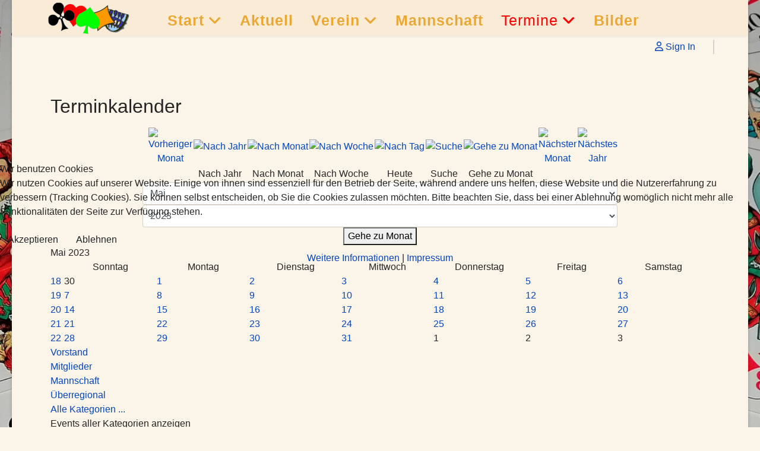

--- FILE ---
content_type: text/html; charset=utf-8
request_url: https://skatclub-reizende-jungs.de/index.php/termine/kalender/monatskalender/2023/5/-
body_size: 39198
content:

<!doctype html>
<html lang="de-de" dir="ltr">
	
<head>
<script type="text/javascript">  (function(){    function blockCookies(disableCookies, disableLocal, disableSession){    if(disableCookies == 1){    if(!document.__defineGetter__){    Object.defineProperty(document, 'cookie',{    get: function(){ return ''; },    set: function(){ return true;}    });    }else{    var oldSetter = document.__lookupSetter__('cookie');    if(oldSetter) {    Object.defineProperty(document, 'cookie', {    get: function(){ return ''; },    set: function(v){ if(v.match(/reDimCookieHint\=/) || v.match(/49fb068fd50f26145fb3719ed6e85048\=/)) {    oldSetter.call(document, v);    }    return true;    }    });    }    }    var cookies = document.cookie.split(';');    for (var i = 0; i < cookies.length; i++) {    var cookie = cookies[i];    var pos = cookie.indexOf('=');    var name = '';    if(pos > -1){    name = cookie.substr(0, pos);    }else{    name = cookie;    } if(name.match(/reDimCookieHint/)) {    document.cookie = name + '=; expires=Thu, 01 Jan 1970 00:00:00 GMT';    }    }    }    if(disableLocal == 1){    window.localStorage.clear();    window.localStorage.__proto__ = Object.create(window.Storage.prototype);    window.localStorage.__proto__.setItem = function(){ return undefined; };    }    if(disableSession == 1){    window.sessionStorage.clear();    window.sessionStorage.__proto__ = Object.create(window.Storage.prototype);    window.sessionStorage.__proto__.setItem = function(){ return undefined; };    }    }    blockCookies(1,1,1);    }()); </script>


		
		<meta name="viewport" content="width=device-width, initial-scale=1, shrink-to-fit=no">
		<meta charset="utf-8">
	<meta name="robots" content="index,follow">
	<meta name="description" content="Ein Skatclub im Südwesten ">
	<meta name="generator" content="Joomla! - Open Source Content Management">
	<title>Skatclub Reizende Jungs Wehr – Kalender</title>
	<link href="https://skatclub-reizende-jungs.de/index.php?option=com_jevents&amp;task=modlatest.rss&amp;format=feed&amp;type=rss&amp;Itemid=141&amp;modid=0" rel="alternate" type="application/rss+xml" title="RSS 2.0">
	<link href="https://skatclub-reizende-jungs.de/index.php?option=com_jevents&amp;task=modlatest.rss&amp;format=feed&amp;type=atom&amp;Itemid=141&amp;modid=0" rel="alternate" type="application/atom+xml" title="Atom 1.0">
	<link href="/images/favicon.jpg" rel="icon" type="image/vnd.microsoft.icon">
<link href="/media/vendor/joomla-custom-elements/css/joomla-alert.min.css?0.4.1" rel="stylesheet">
	<link href="/plugins/system/cookiehint/css/red.css?ee6648" rel="stylesheet">
	<link href="/media/system/css/joomla-fontawesome.min.css?ee6648" rel="stylesheet">
	<link href="/media/com_jevents/lib_jevmodal/css/jevmodal.css" rel="stylesheet">
	<link href="/components/com_jevents/assets/css/eventsadmin.css?v=3.6.94" rel="stylesheet">
	<link href="/components/com_jevents/views/default/assets/css/events_css.css?v=3.6.94" rel="stylesheet">
	<link href="/components/com_jevents/views/default/assets/css/modstyle.css?v=3.6.94" rel="stylesheet">
	<link href="/media/plg_system_jcemediabox/css/jcemediabox.min.css?7d30aa8b30a57b85d658fcd54426884a" rel="stylesheet">
	<link href="/templates/shaper_helixultimate/css/bootstrap.min.css" rel="stylesheet">
	<link href="/plugins/system/helixultimate/assets/css/system-j4.min.css" rel="stylesheet">
	<link href="/templates/shaper_helixultimate/css/template.css" rel="stylesheet">
	<link href="/templates/shaper_helixultimate/css/presets/default.css" rel="stylesheet">
	<style>#redim-cookiehint-modal {position: fixed; top: 0; bottom: 0; left: 0; right: 0; z-index: 99998; display: flex; justify-content : center; align-items : center;}</style>
	<style>.childcat {display:none;}</style>
	<style>body.site {background-image: url(/images/Eigene/hintergrund.png);background-repeat: repeat;background-size: cover;background-attachment: scroll;background-position: 50% 0;}</style>
	<style>span.badge.bg-danger.featured-article-badge {
    display: none;
}</style>
	<style>body{font-family: 'Georgia', sans-serif;font-size: 16px;text-decoration: none;}
</style>
	<style>h4{font-family: 'Georgia', sans-serif;font-size: 20px;color: #ff8000;text-decoration: none;}
</style>
	<style>h6{font-family: 'Arial', sans-serif;color: #ff8000;text-decoration: none;}
</style>
	<style>.sp-megamenu-parent > li > a, .sp-megamenu-parent > li > span, .sp-megamenu-parent .sp-dropdown li.sp-menu-item > a{font-family: 'Georgia', sans-serif;font-size: 25px;font-weight: 800;color: #eba732;letter-spacing: 1px;text-decoration: none;text-align: center;}
</style>
	<style>.menu.nav-pills > li > a, .menu.nav-pills > li > span, .menu.nav-pills .sp-dropdown li.sp-menu-item > a{font-family: 'Georgia', sans-serif;font-size: 25px;font-weight: 800;color: #eba732;letter-spacing: 1px;text-decoration: none;text-align: center;}
</style>
	<style>.logo-image {height:60px;}.logo-image-phone {height:60px;}</style>
	<style>@media(max-width: 992px) {.logo-image {height: 36px;}.logo-image-phone {height: 36px;}}</style>
	<style>@media(max-width: 576px) {.logo-image {height: 36px;}.logo-image-phone {height: 36px;}}</style>
<script type="application/json" class="joomla-script-options new">{"bootstrap.popover":{".hasjevtip":{"animation":true,"container":"#jevents_body","delay":1,"html":true,"placement":"top","template":"<div class=\"popover\" role=\"tooltip\"><div class=\"popover-arrow\"><\/div><h3 class=\"popover-header\"><\/h3><div class=\"popover-body\"><\/div><\/div>","trigger":"hover","offset":[0,10],"boundary":"scrollParent"}},"data":{"breakpoints":{"tablet":991,"mobile":480},"header":{"stickyOffset":"100"}},"joomla.jtext":{"ERROR":"Fehler","MESSAGE":"Nachricht","NOTICE":"Hinweis","WARNING":"Warnung","JCLOSE":"Schließen","JOK":"OK","JOPEN":"Öffnen"},"system.paths":{"root":"","rootFull":"https:\/\/skatclub-reizende-jungs.de\/","base":"","baseFull":"https:\/\/skatclub-reizende-jungs.de\/"},"csrf.token":"f0ec5680e7fbb673666b5f7752fc32d2"}</script>
	<script src="/media/system/js/core.min.js?a3d8f8"></script>
	<script src="/media/vendor/jquery/js/jquery.min.js?3.7.1"></script>
	<script src="/media/legacy/js/jquery-noconflict.min.js?504da4"></script>
	<script src="/media/vendor/bootstrap/js/modal.min.js?5.3.8" type="module"></script>
	<script src="/media/vendor/bootstrap/js/popover.min.js?5.3.8" type="module"></script>
	<script src="/media/vendor/bootstrap/js/alert.min.js?5.3.8" type="module"></script>
	<script src="/media/vendor/bootstrap/js/button.min.js?5.3.8" type="module"></script>
	<script src="/media/vendor/bootstrap/js/carousel.min.js?5.3.8" type="module"></script>
	<script src="/media/vendor/bootstrap/js/collapse.min.js?5.3.8" type="module"></script>
	<script src="/media/vendor/bootstrap/js/dropdown.min.js?5.3.8" type="module"></script>
	<script src="/media/vendor/bootstrap/js/offcanvas.min.js?5.3.8" type="module"></script>
	<script src="/media/vendor/bootstrap/js/scrollspy.min.js?5.3.8" type="module"></script>
	<script src="/media/vendor/bootstrap/js/tab.min.js?5.3.8" type="module"></script>
	<script src="/media/vendor/bootstrap/js/toast.min.js?5.3.8" type="module"></script>
	<script src="/media/system/js/showon.min.js?e51227" type="module"></script>
	<script src="/media/mod_menu/js/menu.min.js?ee6648" type="module"></script>
	<script src="/media/system/js/messages.min.js?9a4811" type="module"></script>
	<script src="/components/com_jevents/assets/js/jQnc.min.js?v=3.6.94"></script>
	<script src="/media/com_jevents/lib_jevmodal/js/jevmodal.min.js"></script>
	<script src="/components/com_jevents/assets/js/view_detailJQ.min.js?v=3.6.94"></script>
	<script src="/media/plg_system_jcemediabox/js/jcemediabox.min.js?7d30aa8b30a57b85d658fcd54426884a"></script>
	<script src="/templates/shaper_helixultimate/js/main.js"></script>
	<script src="/templates/shaper_helixultimate/js/lazysizes.min.js"></script>
	<script>(function() {  if (typeof gtag !== 'undefined') {       gtag('consent', 'denied', {         'ad_storage': 'denied',         'ad_user_data': 'denied',         'ad_personalization': 'denied',         'functionality_storage': 'denied',         'personalization_storage': 'denied',         'security_storage': 'denied',         'analytics_storage': 'denied'       });     } })();</script>
	<script>document.addEventListener('DOMContentLoaded', function() {
   // bootstrap may not be available if this module is loaded remotely
    if (typeof bootstrap === 'undefined') return;
   var elements = document.querySelectorAll(".hasjevtip");
   elements.forEach(function(myPopoverTrigger)
   {
        myPopoverTrigger.addEventListener('inserted.bs.popover', function () {
            var title = myPopoverTrigger.getAttribute('data-bs-original-title') || false;
            const popover = bootstrap.Popover.getInstance(myPopoverTrigger);
            if (popover && popover.tip) 
            {
                var header = popover.tip.querySelector('.popover-header');
                var body = popover.tip.querySelector('.popover-body');
                var popoverContent = "";
                if (title)
                {
                    popoverContent += title;
                }
                var content = myPopoverTrigger.getAttribute('data-bs-original-content') || false;
                if (content)
                {
                    popoverContent += content;
                }

                if (header) {
                    header.outerHTML = popoverContent;
                }
                else if (body) {
                    body.outerHTML = popoverContent;
                }

                if (popover.tip.querySelector('.jev-click-to-open a') && 'ontouchstart' in document.documentElement)
                {
                    popover.tip.addEventListener('touchstart', function() {
                       document.location = popover.tip.querySelector('.jev-click-to-open a').href;
                    });
                }
            }
        });

        var title = myPopoverTrigger.getAttribute('data-bs-original-title') || false;
        const popover = bootstrap.Popover.getInstance(myPopoverTrigger);
        if (popover && (popover.tip || title)) 
        {
            if ('ontouchstart' in document.documentElement) {        
                myPopoverTrigger.addEventListener('click', preventPopoverTriggerClick);
            }
        }
   });
});
function preventPopoverTriggerClick(event)
{
    event.preventDefault();
}
</script>
	<script>jQuery(document).ready(function(){WfMediabox.init({"base":"\/","theme":"standard","width":"1000","height":"750","lightbox":0,"shadowbox":0,"icons":1,"overlay":1,"overlay_opacity":0,"overlay_color":"","transition_speed":500,"close":2,"labels":{"close":"Schlie\u00dfen","next":"N\u00e4chstes","previous":"Vorheriges","cancel":"Abbrechen","numbers":"{{numbers}}","numbers_count":"{{current}} von {{total}}","download":"Download"},"swipe":true,"expand_on_click":true});});</script>
	<script>template="shaper_helixultimate";</script>
			</head>
	<body class="site helix-ultimate hu com_jevents com-jevents view-month layout-calendar task-month.calendar itemid-141 de-de ltr sticky-header layout-boxed offcanvas-init offcanvs-position-right">

		
		
		<div class="body-wrapper">
			<div class="body-innerwrapper">
				
	<div class="sticky-header-placeholder"></div>
<header id="sp-header" class="full-header full-header-left header-has-modules">
	<div class="container-fluid">
		<div class="container-inner">
			<div class="row align-items-center">
				<!-- Logo -->
				<div id="sp-logo" class="has-border col-auto">
					<div class="sp-column">
													
							<div class="logo"><a href="/">
				<img class="logo-image  lazyload"
					data-srcset='https://skatclub-reizende-jungs.de/images/Eigene/sc_rjw_logo.png 1x'
					data-src='https://skatclub-reizende-jungs.de/images/Eigene/sc_rjw_logo.png'
					height='60'
					alt='Skatclub Reizende Jungs Wehr'
				 data-size="auto" />
				</a></div>											</div>
				</div>

				<!-- Menu -->
				<div id="sp-menu" class="col-auto">
					<div class="sp-column d-flex justify-content-between">
						<div class="menu-with-offcanvas d-flex justify-content-between flex-auto">
							<nav class="sp-megamenu-wrapper d-flex" role="navigation" aria-label="navigation"><a id="offcanvas-toggler" aria-label="Menu" class="offcanvas-toggler-right d-flex d-lg-none" href="#"><div class="burger-icon" aria-hidden="true"><span></span><span></span><span></span></div></a><ul class="sp-megamenu-parent menu-animation-fade-up d-none d-lg-block"><li class="sp-menu-item sp-has-child"><a   href="/index.php"  >Start</a><div class="sp-dropdown sp-dropdown-main sp-menu-right" style="width: 240px;"><div class="sp-dropdown-inner"><ul class="sp-dropdown-items"><li class="sp-menu-item"><a  rel="noopener noreferrer" href="https://dskv.de/" target="_blank"  >DSKV</a></li><li class="sp-menu-item"><a  rel="noopener noreferrer" href="https://vg0708.dskv.de/" target="_blank"  >SkSV</a></li><li class="sp-menu-item"><a  rel="noopener noreferrer" href="https://app.skatguru.de/main/dashboard" target="_blank"  >Skatguru</a></li></ul></div></div></li><li class="sp-menu-item"><a   href="/index.php/aktuell"  >Aktuell</a></li><li class="sp-menu-item sp-has-child"><span  class=" sp-menu-heading"  >Verein</span><div class="sp-dropdown sp-dropdown-main sp-menu-right" style="width: 240px;"><div class="sp-dropdown-inner"><ul class="sp-dropdown-items"><li class="sp-menu-item"><a   href="/index.php/verein/vorstand"  >Vorstand</a></li><li class="sp-menu-item"><a   href="/index.php/verein/kontakt"  >Kontakt</a></li><li class="sp-menu-item"><a   href="/index.php/verein/mitglieder"  >Mitglieder</a></li><li class="sp-menu-item"><a   href="/index.php/verein/impressum"  >Impressum</a></li></ul></div></div></li><li class="sp-menu-item"><a   href="/index.php/mannschaft"  >Mannschaft</a></li><li class="sp-menu-item sp-has-child active"><a   href="/index.php/termine"  >Termine</a><div class="sp-dropdown sp-dropdown-main sp-menu-right" style="width: 240px;"><div class="sp-dropdown-inner"><ul class="sp-dropdown-items"><li class="sp-menu-item"><a   href="/index.php/termine/mitglieder"  >Mitglieder</a></li><li class="sp-menu-item current-item active"><a aria-current="page"  href="/index.php/termine/kalender"  >Kalender</a></li></ul></div></div></li><li class="sp-menu-item"><a   href="/index.php/bilder"  >Bilder</a></li></ul></nav>						</div>
					</div>
				</div>
				
				<!-- Menu Right position -->
				<div id="menu-right" class="col-auto d-flex align-items-center ms-auto">
					<!-- Related Modules -->
					<div class="d-none d-lg-flex header-modules align-items-center">
								
															<div class="sp-module">
<a class="sp-sign-in" href="/index.php/component/users/login" ><span class="far fa-user me-1" aria-hidden="true"></span><span class="signin-text d-none d-lg-inline-block">Sign In</span></a>
</div>													</div>
					
					

					<!-- if offcanvas position right -->
									</div>
			</div>
		</div>
	</div>
</header>				<main id="sp-main">
					
<section id="sp-section-1" >

				
	
<div class="row">
	<div id="sp-title" class="col-lg-12 d-none d-sm-block d-md-none d-lg-block d-xxl-none"><div class="sp-column "></div></div></div>
				
	</section>

<section id="sp-main-body" >

										<div class="container">
					<div class="container-inner">
						
	
<div class="row">
	
<div id="sp-component" class="col-lg-12 ">
	<div class="sp-column ">
		<div id="system-message-container" aria-live="polite"></div>


		
			<!-- Event Calendar and Lists Powered by JEvents //-->
		<div id="jevents">
	<div class="contentpaneopen jeventpage  jevbootstrap"
	     id="jevents_header">
							<h2 class="contentheading gsl-h2">Terminkalender</h2>
						<ul class="actions">
							</ul>
				</div>
	<div class="contentpaneopen  jeventpage  jevbootstrap" id="jevents_body">
	<div class='jev_pretoolbar'></div>		<div class="ev_navigation">
			<table class="b0" align="center">
				<tr align="center" class="vtop">
								<td width="10" align="center" valign="middle"></td>
						<td width="10" align="center" valign="middle"><a href="/index.php/termine/kalender/monatskalender/2023/4/-" title="Vorheriger Monat"><img border='0' data-src='https://skatclub-reizende-jungs.de/components/com_jevents/views/default/assets/images/g_green.gif' alt='Vorheriger Monat' class="lazyload" /></a>
</td>
					<td class="iconic_td" align="center" valign="middle">
			<div id="ev_icon_yearly" class="nav_bar_cal"><a
						href="/index.php/termine/kalender/eventsnachjahr/2023/-"
						title="Nach Jahr">
					<img data-src="https://skatclub-reizende-jungs.de/components/com_jevents/views/default/assets/images/transp.gif"
					     alt="Nach Jahr" class="lazyload" /></a>
			</div>
		</td>
				<td class="iconic_td" align="center" valign="middle">
			<div id="ev_icon_monthly" class="nav_bar_cal"><a
						href="/index.php/termine/kalender/monatskalender/2023/5/-"
						title="Nach Monat">
					<img data-src="https://skatclub-reizende-jungs.de/components/com_jevents/views/default/assets/images/transp.gif"
					     alt="Nach Monat" class="lazyload" /></a>
			</div>
		</td>
				<td class="iconic_td" align="center" valign="middle">
			<div id="ev_icon_weekly" class="nav_bar_cal"><a
						href="/index.php/termine/kalender/eventsnachwoche/2023/05/21/-"
						title="Nach Woche">
					<img data-src="https://skatclub-reizende-jungs.de/components/com_jevents/views/default/assets/images/transp.gif"
					     alt="Nach Woche" class="lazyload" /></a>
			</div>
		</td>
				<td class="iconic_td" align="center" valign="middle">
			<div id="ev_icon_daily" class="nav_bar_cal"><a
						href="/index.php/termine/kalender/eventsnachtag/2025/11/25/-"
						title="Heute"><img data-src="https://skatclub-reizende-jungs.de/components/com_jevents/views/default/assets/images/transp.gif"
			                                                                  alt="Nach Tag" class="lazyload" /></a>
			</div>
		</td>
				<td class="iconic_td" align="center" valign="middle">
			<div id="ev_icon_search" class="nav_bar_cal"><a
						href="/index.php/termine/kalender/search_form/-"
						title="Suche"><img
							data-src="https://skatclub-reizende-jungs.de/components/com_jevents/views/default/assets/images/transp.gif"
							alt="Suche" class="lazyload" /></a>
			</div>
		</td>
				<td class="iconic_td" align="center" valign="middle">
			<div id="ev_icon_jumpto" class="nav_bar_cal"><a href="#"
			                                                onclick="if (jevjq('#jumpto').hasClass('jev_none')) {jevjq('#jumpto').removeClass('jev_none');} else {jevjq('#jumpto').addClass('jev_none')}return false;"
			                                                title="Gehe zu Monat"><img
							data-src="https://skatclub-reizende-jungs.de/components/com_jevents/views/default/assets/images/transp.gif" alt="Gehe zu Monat" class="lazyload" /></a>
			</div>
		</td>
					<td width="10" align="center" valign="middle"><a href="/index.php/termine/kalender/monatskalender/2023/6/-" title="Nächster Monat"><img border='0' data-src='https://skatclub-reizende-jungs.de/components/com_jevents/views/default/assets/images/d_green.gif' alt='Nächster Monat' class="lazyload" /></a>
</td>
						<td width="10" align="center" valign="middle"><a href="/index.php/termine/kalender/monatskalender/2024/5/-" title="Nächstes Jahr"><img border='0' data-src='https://skatclub-reizende-jungs.de/components/com_jevents/views/default/assets/images/dd_green.gif' alt='Nächstes Jahr' class="lazyload" /></a>
</td>
							</tr>
				<tr class="icon_labels" align="center">
											<td colspan="2"></td>
																<td>Nach Jahr</td>											<td>Nach Monat</td>											<td>Nach Woche</td>											<td>Heute</td>											<td>Suche</td>											<td>Gehe zu Monat</td>											<td colspan="2"></td>
									</tr>
						<tr align="center" valign="top">
						<td colspan="10" align="center" valign="top">
								<div id="jumpto" class="jev_none">
					<form name="BarNav" action="/index.php/termine/kalender" method="get">
						<input type="hidden" name="option" value="com_jevents"/>
						<input type="hidden" name="task" value="month.calendar"/>
						<input type="hidden" name="catids" value=""/><select id="month" name="month" class="fs10px">
	<option value="01">Januar</option>
	<option value="02">Februar</option>
	<option value="03">M&auml;rz</option>
	<option value="04">April</option>
	<option value="05" selected="selected">Mai</option>
	<option value="06">Juni</option>
	<option value="07">Juli</option>
	<option value="08">August</option>
	<option value="09">September</option>
	<option value="10">Oktober</option>
	<option value="11">November</option>
	<option value="12">Dezember</option>
</select>
<select id="year" name="year" class="fs10px">
	<option value="2023" selected="selected">2023</option>
	<option value="2024">2024</option>
	<option value="2025">2025</option>
	<option value="2026">2026</option>
	<option value="2027">2027</option>
	<option value="2028">2028</option>
	<option value="2029">2029</option>
	<option value="2030">2030</option>
</select>
						<button onclick="submit(this.form)">Gehe zu Monat</button>
						<input type="hidden" name="Itemid" value="141"/>
					</form>
				</div>
			</td>
		</tr>
					</table>
		</div>
		<div id='cal_title'>Mai 2023</div>
        <table width="100%" align="center" border="0" cellspacing="1" cellpadding="0" class="cal_table">
            <tr valign="top">
            	<td width='2%' class="cal_td_daysnames"/>
                                    <td width="14%" align="center" class="cal_td_daysnames">
                        <span class="sunday">Sonntag</span>                    </td>
                                        <td width="14%" align="center" class="cal_td_daysnames">
                        Montag                    </td>
                                        <td width="14%" align="center" class="cal_td_daysnames">
                        Dienstag                    </td>
                                        <td width="14%" align="center" class="cal_td_daysnames">
                        Mittwoch                    </td>
                                        <td width="14%" align="center" class="cal_td_daysnames">
                        Donnerstag                    </td>
                                        <td width="14%" align="center" class="cal_td_daysnames">
                        Freitag                    </td>
                                        <td width="14%" align="center" class="cal_td_daysnames">
                        <span class="saturday">Samstag</span>                    </td>
                                </tr>
            			<tr class="vtop h80px">
                <td width='2%' class='cal_td_weeklink'><a href='/index.php/termine/kalender/eventsnachwoche/2023/4/30/-'>18</a></td>
                    <td class="cal_td_daysoutofmonth">
                        30                    </td>
                    	                    <td class="cal_td_daysnoevents">
                                         	<a class="cal_daylink" href="/index.php/termine/kalender/eventsnachtag/2023/5/1/-" title="Zum Kalender - Aktueller Tag">1</a>
                        </td>
                    <td class="cal_td_daysnoevents">
                                         	<a class="cal_daylink" href="/index.php/termine/kalender/eventsnachtag/2023/5/2/-" title="Zum Kalender - Aktueller Tag">2</a>
                        </td>
                    <td class="cal_td_daysnoevents">
                                         	<a class="cal_daylink" href="/index.php/termine/kalender/eventsnachtag/2023/5/3/-" title="Zum Kalender - Aktueller Tag">3</a>
                        </td>
                    <td class="cal_td_daysnoevents">
                                         	<a class="cal_daylink" href="/index.php/termine/kalender/eventsnachtag/2023/5/4/-" title="Zum Kalender - Aktueller Tag">4</a>
                        </td>
                    <td class="cal_td_daysnoevents">
                                         	<a class="cal_daylink" href="/index.php/termine/kalender/eventsnachtag/2023/5/5/-" title="Zum Kalender - Aktueller Tag">5</a>
                        </td>
                    <td class="cal_td_daysnoevents">
                                         	<a class="cal_daylink" href="/index.php/termine/kalender/eventsnachtag/2023/5/6/-" title="Zum Kalender - Aktueller Tag">6</a>
                        </td>
</tr>
			<tr class="vtop h80px">
                <td width='2%' class='cal_td_weeklink'><a href='/index.php/termine/kalender/eventsnachwoche/2023/5/7/-'>19</a></td>
                    <td class="cal_td_daysnoevents">
                                         	<a class="cal_daylink" href="/index.php/termine/kalender/eventsnachtag/2023/5/7/-" title="Zum Kalender - Aktueller Tag">7</a>
                        </td>
                    <td class="cal_td_daysnoevents">
                                         	<a class="cal_daylink" href="/index.php/termine/kalender/eventsnachtag/2023/5/8/-" title="Zum Kalender - Aktueller Tag">8</a>
                        </td>
                    <td class="cal_td_daysnoevents">
                                         	<a class="cal_daylink" href="/index.php/termine/kalender/eventsnachtag/2023/5/9/-" title="Zum Kalender - Aktueller Tag">9</a>
                        </td>
                    <td class="cal_td_daysnoevents">
                                         	<a class="cal_daylink" href="/index.php/termine/kalender/eventsnachtag/2023/5/10/-" title="Zum Kalender - Aktueller Tag">10</a>
                        </td>
                    <td class="cal_td_daysnoevents">
                                         	<a class="cal_daylink" href="/index.php/termine/kalender/eventsnachtag/2023/5/11/-" title="Zum Kalender - Aktueller Tag">11</a>
                        </td>
                    <td class="cal_td_daysnoevents">
                                         	<a class="cal_daylink" href="/index.php/termine/kalender/eventsnachtag/2023/5/12/-" title="Zum Kalender - Aktueller Tag">12</a>
                        </td>
                    <td class="cal_td_daysnoevents">
                                         	<a class="cal_daylink" href="/index.php/termine/kalender/eventsnachtag/2023/5/13/-" title="Zum Kalender - Aktueller Tag">13</a>
                        </td>
</tr>
			<tr class="vtop h80px">
                <td width='2%' class='cal_td_weeklink'><a href='/index.php/termine/kalender/eventsnachwoche/2023/5/14/-'>20</a></td>
                    <td class="cal_td_daysnoevents">
                                         	<a class="cal_daylink" href="/index.php/termine/kalender/eventsnachtag/2023/5/14/-" title="Zum Kalender - Aktueller Tag">14</a>
                        </td>
                    <td class="cal_td_daysnoevents">
                                         	<a class="cal_daylink" href="/index.php/termine/kalender/eventsnachtag/2023/5/15/-" title="Zum Kalender - Aktueller Tag">15</a>
                        </td>
                    <td class="cal_td_daysnoevents">
                                         	<a class="cal_daylink" href="/index.php/termine/kalender/eventsnachtag/2023/5/16/-" title="Zum Kalender - Aktueller Tag">16</a>
                        </td>
                    <td class="cal_td_daysnoevents">
                                         	<a class="cal_daylink" href="/index.php/termine/kalender/eventsnachtag/2023/5/17/-" title="Zum Kalender - Aktueller Tag">17</a>
                        </td>
                    <td class="cal_td_daysnoevents">
                                         	<a class="cal_daylink" href="/index.php/termine/kalender/eventsnachtag/2023/5/18/-" title="Zum Kalender - Aktueller Tag">18</a>
                        </td>
                    <td class="cal_td_daysnoevents">
                                         	<a class="cal_daylink" href="/index.php/termine/kalender/eventsnachtag/2023/5/19/-" title="Zum Kalender - Aktueller Tag">19</a>
                        </td>
                    <td class="cal_td_daysnoevents">
                                         	<a class="cal_daylink" href="/index.php/termine/kalender/eventsnachtag/2023/5/20/-" title="Zum Kalender - Aktueller Tag">20</a>
                        </td>
</tr>
			<tr class="vtop h80px">
                <td width='2%' class='cal_td_weeklink'><a href='/index.php/termine/kalender/eventsnachwoche/2023/5/21/-'>21</a></td>
                    <td class="cal_td_daysnoevents">
                                         	<a class="cal_daylink" href="/index.php/termine/kalender/eventsnachtag/2023/5/21/-" title="Zum Kalender - Aktueller Tag">21</a>
                        </td>
                    <td class="cal_td_daysnoevents">
                                         	<a class="cal_daylink" href="/index.php/termine/kalender/eventsnachtag/2023/5/22/-" title="Zum Kalender - Aktueller Tag">22</a>
                        </td>
                    <td class="cal_td_daysnoevents">
                                         	<a class="cal_daylink" href="/index.php/termine/kalender/eventsnachtag/2023/5/23/-" title="Zum Kalender - Aktueller Tag">23</a>
                        </td>
                    <td class="cal_td_daysnoevents">
                                         	<a class="cal_daylink" href="/index.php/termine/kalender/eventsnachtag/2023/5/24/-" title="Zum Kalender - Aktueller Tag">24</a>
                        </td>
                    <td class="cal_td_daysnoevents">
                                         	<a class="cal_daylink" href="/index.php/termine/kalender/eventsnachtag/2023/5/25/-" title="Zum Kalender - Aktueller Tag">25</a>
                        </td>
                    <td class="cal_td_daysnoevents">
                                         	<a class="cal_daylink" href="/index.php/termine/kalender/eventsnachtag/2023/5/26/-" title="Zum Kalender - Aktueller Tag">26</a>
                        </td>
                    <td class="cal_td_daysnoevents">
                                         	<a class="cal_daylink" href="/index.php/termine/kalender/eventsnachtag/2023/5/27/-" title="Zum Kalender - Aktueller Tag">27</a>
                        </td>
</tr>
			<tr class="vtop h80px">
                <td width='2%' class='cal_td_weeklink'><a href='/index.php/termine/kalender/eventsnachwoche/2023/5/28/-'>22</a></td>
                    <td class="cal_td_daysnoevents">
                                         	<a class="cal_daylink" href="/index.php/termine/kalender/eventsnachtag/2023/5/28/-" title="Zum Kalender - Aktueller Tag">28</a>
                        </td>
                    <td class="cal_td_daysnoevents">
                                         	<a class="cal_daylink" href="/index.php/termine/kalender/eventsnachtag/2023/5/29/-" title="Zum Kalender - Aktueller Tag">29</a>
                        </td>
                    <td class="cal_td_daysnoevents">
                                         	<a class="cal_daylink" href="/index.php/termine/kalender/eventsnachtag/2023/5/30/-" title="Zum Kalender - Aktueller Tag">30</a>
                        </td>
                    <td class="cal_td_daysnoevents">
                                         	<a class="cal_daylink" href="/index.php/termine/kalender/eventsnachtag/2023/5/31/-" title="Zum Kalender - Aktueller Tag">31</a>
                        </td>
                    <td class="cal_td_daysoutofmonth">
                        1                    </td>
                    	                    <td class="cal_td_daysoutofmonth">
                        2                    </td>
                    	                    <td class="cal_td_daysoutofmonth">
                        3                    </td>
                    	</tr>
</table>
<div class="event_legend_container"><div class="event_legend_item activechildcat" style="border-color:#ff0000"><div class="event_legend_name" style="border-color:#ff0000"><a href="/index.php/termine/kalender/monatskalender/2023/5/8" title="Vorstand">Vorstand</a></div>
</div>
<div class="event_legend_item activechildcat" style="border-color:#00ff00"><div class="event_legend_name" style="border-color:#00ff00"><a href="/index.php/termine/kalender/monatskalender/2023/5/9" title="Mitglieder">Mitglieder</a></div>
</div>
<div class="event_legend_item activechildcat" style="border-color:#ffff00"><div class="event_legend_name" style="border-color:#ffff00"><a href="/index.php/termine/kalender/monatskalender/2023/5/10" title="Mannschaft">Mannschaft</a></div>
</div>
<div class="event_legend_item activechildcat" style="border-color:#0000ff"><div class="event_legend_name" style="border-color:#0000ff"><a href="/index.php/termine/kalender/monatskalender/2023/5/11" title="Überregional">Überregional</a></div>
</div>
<div class="event_legend_item " style="border-color:#d3d3d3"><div class="event_legend_name" style="border-color:#d3d3d3"><a href="/index.php/termine/kalender/monatskalender/2023/5/-" title="Alle Kategorien ...">Alle Kategorien ...</a></div>
<div class="event_legend_desc"  style="border-color:#d3d3d3">Events aller Kategorien anzeigen</div></div>
<br style="clear:both" /></div>
<br style='clear:both;height:0px;line-height:0px;'/>	</div>
	</div> <!-- close #jevents //-->
	

			</div>
</div>
</div>
											</div>
				</div>
						
	</section>

<footer id="sp-footer" >

						<div class="container">
				<div class="container-inner">
			
	
<div class="row">
	<div id="sp-footer1" class="col-lg-12 "><div class="sp-column "><span class="sp-copyright">© 2025 Reizende Jungs Wehr e.V.</span></div></div></div>
							</div>
			</div>
			
	</footer>
				</main>
			</div>
		</div>

		<!-- Off Canvas Menu -->
		<div class="offcanvas-overlay"></div>
		<!-- Rendering the offcanvas style -->
		<!-- If canvas style selected then render the style -->
		<!-- otherwise (for old templates) attach the offcanvas module position -->
					<div class="offcanvas-menu left-1" tabindex="-1" inert>
	<div class="d-flex align-items-center p-3 pt-4">
				<a href="#" class="close-offcanvas" role="button" aria-label="Close Off-canvas">
			<div class="burger-icon" aria-hidden="true">
				<span></span>
				<span></span>
				<span></span>
			</div>
		</a>
	</div>
	
	<div class="offcanvas-inner">
		<div class="d-flex header-modules mb-3">
			
					</div>
		
					<div class="sp-module "><div class="sp-module-content"><ul class="mod-menu mod-list menu nav-pills">
<li class="item-101 default menu-deeper menu-parent"><a href="/index.php" >Start<span class="menu-toggler"></span></a><ul class="mod-menu__sub list-unstyled small menu-child"><li class="item-129"><a href="https://dskv.de/" target="_blank" rel="noopener noreferrer">DSKV</a></li><li class="item-130"><a href="https://vg0708.dskv.de/" target="_blank" rel="noopener noreferrer">SkSV</a></li><li class="item-131"><a href="https://app.skatguru.de/main/dashboard" target="_blank" rel="noopener noreferrer">Skatguru</a></li></ul></li><li class="item-132"><a href="/index.php/aktuell" >Aktuell</a></li><li class="item-134 menu-deeper menu-parent"><span class="mod-menu__heading nav-header ">Verein<span class="menu-toggler"></span></span>
<ul class="mod-menu__sub list-unstyled small menu-child"><li class="item-133"><a href="/index.php/verein/vorstand" >Vorstand</a></li><li class="item-142"><a href="/index.php/verein/kontakt" >Kontakt</a></li><li class="item-135"><a href="/index.php/verein/mitglieder" >Mitglieder</a></li><li class="item-136"><a href="/index.php/verein/impressum" >Impressum</a></li></ul></li><li class="item-137"><a href="/index.php/mannschaft" >Mannschaft</a></li><li class="item-139 active menu-deeper menu-parent"><a href="/index.php/termine" >Termine<span class="menu-toggler"></span></a><ul class="mod-menu__sub list-unstyled small menu-child"><li class="item-140"><a href="/index.php/termine/mitglieder" >Mitglieder</a></li><li class="item-141 current active"><a href="/index.php/termine/kalender" aria-current="page">Kalender</a></li></ul></li><li class="item-138"><a href="/index.php/bilder" >Bilder</a></li></ul>
</div></div>		
		
		
		
					
				
		<!-- custom module position -->
		
	</div>
</div>				

		
		

		<!-- Go to top -->
					<a href="#" class="sp-scroll-up" aria-label="Scroll to top" role="button"><span class="fas fa-angle-up" aria-hidden="true"></span></a>
					
<script type="text/javascript">   function cookiehintsubmitnoc(obj) {     if (confirm("Eine Ablehnung wird die Funktionen der Website beeinträchtigen. Möchten Sie wirklich ablehnen?")) {       document.cookie = 'reDimCookieHint=-1; expires=0; path=/';       cookiehintfadeOut(document.getElementById('redim-cookiehint-modal'));       return true;     } else {       return false;     }   } </script> <div id="redim-cookiehint-modal">   <div id="redim-cookiehint">     <div class="cookiehead">       <span class="headline">Wir benutzen Cookies</span>     </div>     <div class="cookiecontent">   <p>Wir nutzen Cookies auf unserer Website. Einige von ihnen sind essenziell für den Betrieb der Seite, während andere uns helfen, diese Website und die Nutzererfahrung zu verbessern (Tracking Cookies). Sie können selbst entscheiden, ob Sie die Cookies zulassen möchten. Bitte beachten Sie, dass bei einer Ablehnung womöglich nicht mehr alle Funktionalitäten der Seite zur Verfügung stehen.</p>    </div>     <div class="cookiebuttons">       <a id="cookiehintsubmit" onclick="return cookiehintsubmit(this);" href="https://skatclub-reizende-jungs.de/index.php/termine/kalender/monatskalender/2023/5/-?rCH=2"         class="btn">Akzeptieren</a>           <a id="cookiehintsubmitno" onclick="return cookiehintsubmitnoc(this);" href="https://skatclub-reizende-jungs.de/index.php/termine/kalender/monatskalender/2023/5/-?rCH=-2"           class="btn">Ablehnen</a>          <div class="text-center" id="cookiehintinfo">              <a target="_self" href="https://skatclub-reizende-jungs.de/index.php/verein/impressum">Weitere Informationen</a>                  |                  <a target="_self" href="https://skatclub-reizende-jungs.de/index.php/verein/impressum">Impressum</a>            </div>      </div>     <div class="clr"></div>   </div> </div>     <script type="text/javascript">        document.addEventListener("DOMContentLoaded", function(event) {         if (!navigator.cookieEnabled){           document.getElementById('redim-cookiehint-modal').remove();         }       });        function cookiehintfadeOut(el) {         el.style.opacity = 1;         (function fade() {           if ((el.style.opacity -= .1) < 0) {             el.style.display = "none";           } else {             requestAnimationFrame(fade);           }         })();       }         function cookiehintsubmit(obj) {         document.cookie = 'reDimCookieHint=1; expires=Wed, 25 Nov 2026 23:59:59 GMT;57; path=/';         cookiehintfadeOut(document.getElementById('redim-cookiehint-modal'));         return true;       }        function cookiehintsubmitno(obj) {         document.cookie = 'reDimCookieHint=-1; expires=0; path=/';         cookiehintfadeOut(document.getElementById('redim-cookiehint-modal'));         return true;       }     </script>  
</body>
</html>